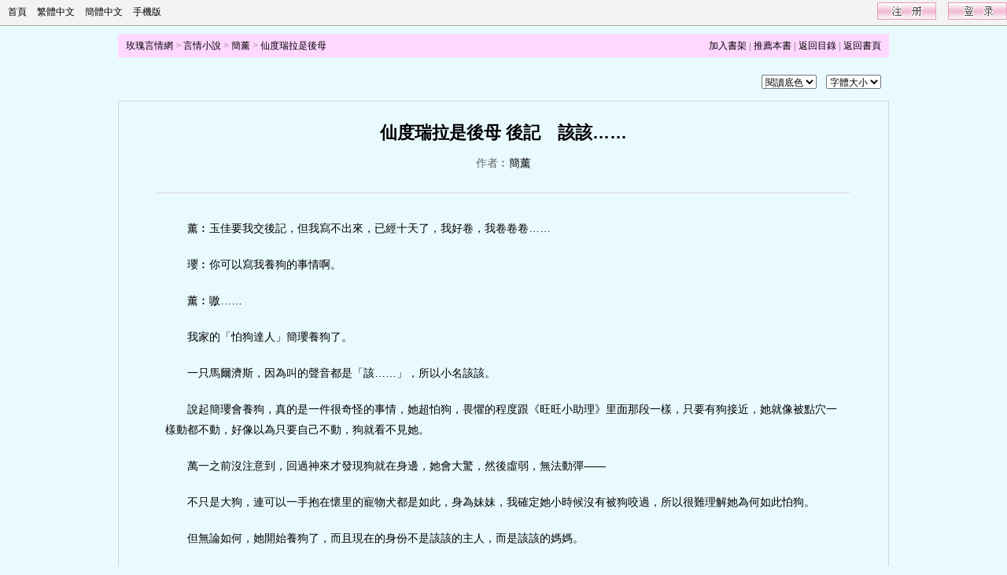

--- FILE ---
content_type: text/html
request_url: https://www.mgyqw.com/mgyqw/11339/294490.html
body_size: 3809
content:
<!DOCTYPE html PUBLIC "-//W3C//DTD XHTML 1.0 Transitional//EN" "http://www.w3.org/TR/xhtml1/DTD/xhtml1-transitional.dtd">
<html xmlns="http://www.w3.org/1999/xhtml">
<head>
<title>仙度瑞拉是後母 / 後記　該該…… - 玫瑰言情網</title>
<meta name=viewport content="width=device-width, initial-scale=1">
<meta http-equiv="content-language" content="zh-Hant">
<meta http-equiv="Content-Type" content="text/html; charset=big5" />
<meta name="keywords" content="仙度瑞拉是後母,仙度瑞拉是後母最新章節,仙度瑞拉是後母全文閱讀,仙度瑞拉是後母免費閱讀" />
<meta name="description" content="玫瑰言情網提供《仙度瑞拉是後母》後記　該該……和全文免費閱讀，我們做最專業的女性言情小說閱讀平台。" />
<link rel="alternate" hreflang="zh-Hant" href="/mgyqw/11339/294490.html" />
<link rel="alternate" hreflang="zh-Hans" href="/gbk/mgyqw/11339/294490.html" />
<link rel="alternate" media="only screen and (max-width: 640px)" href="//m.mgyqw.com/mgyqw/11339/294490.html" >
<meta name="mobile-agent" content="format=html5;url=//m.mgyqw.com/mgyqw/11339/294490.html">
<link href="/style/default.css" rel="stylesheet" type="text/css" />
<link href="/style/read.css" rel="stylesheet" type="text/css" />
<script src="/style/common.js" type="text/javascript" charset="utf-8"></script>
<script type="text/javascript">
<!--
var preview_page = "294489.html";
var next_page = "index.html";
var index_page = "index.html";
var article_id = "11339";
var chapter_id = "294490";
var bgColor = getCookie1("iwmsContBg");
var bgid = getCookie1("bgid");
var bgidl = getCookie1("bgidl");
var fontSize = getCookie1("iwmsFontSize");

function jumpPage(){
  if (event.keyCode==37) location=preview_page;
  if (event.keyCode==39) location=next_page;
  if (event.keyCode==13) location=index_page;
}
document.onkeydown=jumpPage;
-->
</script>
	
</head>
<body id="rdbody">
    <script type="text/javascript">
		var obj=document.getElementById("rdbody");
	    obj.style.backgroundColor=bgColor?bgColor:"#E9FAFF";
    </script>
<div class="dirtop">
	<div class="dirtopCon">
		<div class="dirtopL">
			<a href="/">首頁</a>
			<a href="/mgyqw/11339/294490.html">繁體中文</a>
			<a href="/gbk/mgyqw/11339/294490.html">簡體中文</a>
			<a href="javascript:;" onclick="gotomoburl()">手機版</a>
		</div>
		<!--登錄部分-->
		<div class="dirtopR" id="div_NotLogin">
			
            <ul>
				<li><a rel="nofollow" href="javascript:;" onclick="openDialog('/register.php?ajax_gets=jieqi_contents', false);">
					<img src="/style/images/zc.png" alt="注冊" /></a></li>
                <li><a rel="nofollow" href="javascript:;" onclick="openDialog('/login.php?jumpurl=%2Fmodules%2Farticle%2Freader.php%3Faid%3D11339%26cid%3D294490%26charset%3Dbig5&ajax_gets=jieqi_contents', false);">
					<img src="/style/images/dl.png" alt="登錄" /></a></li>
			</ul>
            
		</div>
		<!--登錄部分結束-->
	</div>
</div>
<div class="cl">
</div>
	<!--正文部份-->
	<div class="readcon01" onclick="TopReadHideDiv('menu_box'); TopReadHideDiv('s_box')">
		<div class="readtop_nav">
			<div class="fl">
				<a href="/">玫瑰言情網</a> &gt; <a href="/sort/1/1.html" target="_blank">言情小說</a> &gt; <a href="/writer/764.html" target="_blank">簡薰</a> &gt; <a href="/mgyqw/11339.html">仙度瑞拉是後母</a>
			</div>
			<div class="fr">
				<a rel="nofollow" href="/modules/article/addbookcase.php?bid=11339" target="_blank">加入書架</a> | <a rel="nofollow" href="/modules/article/uservote.php?id=11339" target="_blank">推薦本書</a> | <a href="index.html">返回目錄</a> | <a href="/mgyqw/11339.html">返回書頁</a>
			</div>
			<div class="cl"></div>
		</div>
		<div class="readtop01 tr">
		    <select size="1" id="div_color_sel" name="" onchange="ContentBg(this.value,bgid,bgidl)">
				<option style="background-color:#E9FAFF;" value="#E9FAFF">閱讀底色 </option>
				<option style="background-color:#E9FAFF;" value="#E9FAFF">淡藍海洋 </option>
				<option style="background-color:#EFEFEF;" value="#EFEFEF">灰色世界 </option>
				<option style="background-color:#FFFFED;" value="#FFFFED">明黃清俊 </option>
				<option style="background-color:#EEFAEE;" value="#EEFAEE">綠意淡雅 </option>
				<option style="background-color:#FCEFFF;" value="#FCEFFF">紅粉世家 </option>
			</select>
			&nbsp;&nbsp;&nbsp;<select size="1" id="div_fontSize_sel" name="" onchange="ContentSize(this.value)">
				<option value="14">字體大小</option>
				<option value="12.1">小 </option>
				<option value="14.1">中 </option>
				<option value="16">中大 </option>
				<option value="18">大 </option>
				<option value="20">很大 </option>
				<option value="22">更大 </option> 
			</select>
			
		</div>	
	</div>
	<!--正文start-->
	<div id="Getcontent" class="zjMain ">
	    <!--左側章節start-->
	    <div class="readtitp">
	        <div class="dirbt">
			    仙度瑞拉是後母&nbsp;後記　該該……
		    </div>
		    <div class="readbtsmall borbutton" style="color: #666666;">
			作者︰<a href="/writer/764.html" target="_blank" class="fontsize14">簡薰</a>
		</div>
		    <div id="div_readContent" class="zjContent">
		        <p>薰︰玉佳要我交後記，但我寫不出來，已經十天了，我好卷，我卷卷卷……</p>
<p>瓔︰你可以寫我養狗的事情啊。</p>
<p>薰︰嗷……</p>
<p>我家的「怕狗達人」簡瓔養狗了。</p>
<p>一只馬爾濟斯，因為叫的聲音都是「該……」，所以小名該該。</p>
<p>說起簡瓔會養狗，真的是一件很奇怪的事情，她超怕狗，畏懼的程度跟《旺旺小助理》里面那段一樣，只要有狗接近，她就像被點穴一樣動都不動，好像以為只要自己不動，狗就看不見她。</p>
<p>萬一之前沒注意到，回過神來才發現狗就在身邊，她會大驚，然後虛弱，無法動彈——</p>
<p>不只是大狗，連可以一手抱在懷里的寵物犬都是如此，身為妹妹，我確定她小時候沒有被狗咬過，所以很難理解她為何如此怕狗。</p>
<p>但無論如何，她開始養狗了，而且現在的身份不是該該的主人，而是該該的媽媽。</p>
<div class="readadbottom1"><script type="text/javascript" src="/js/readadbottom1.js" charset="utf-8"></script></div><p>懊該在她腳邊轉來轉去，在她身上跳來跳去，她每天都拍照片大贊該該多活潑，多可愛，好像她一直以來都這樣愛著小狽一樣。</p>
<p>謗據我跟大姐慎重的討論過後，該該登上了「簡瓔的不可能排行榜」冠軍。</p>
<p>世紀怕狗人轉眼成了世紀愛狗人，杰克，這真的太神奇了。</p><p>同系列小說閱讀︰</p>
<p>愛的童話進階版︰<a href="/mgyqw/11338.html" target="_blank"><b>白雪公主啃吐司</b></a></p>

<p>愛的童話進階版︰<a href="/mgyqw/11339.html" target="_blank"><b>仙度瑞拉是後母</b></a></p>

<p>愛的童話進階版 1︰<a href="/mgyqw/11340.html" target="_blank"><b>白馬王子變青蛙</b></a></p>
<br /><br />&nbsp;&nbsp;&nbsp;&nbsp;手機用戶請閱讀︰<b>玫瑰言情網手機版︰</b>https://m.mgyqw.com/<br />
	        </div>
			<script type="text/javascript">
		        var obj=document.getElementById("div_readContent");
	            obj.style.fontSize=fontSize>0 ? fontSize+"px" : "";
				let elements_content_p = obj.getElementsByTagName("p");
	            set_elements_fontsize(elements_content_p, fontSize>0 ? fontSize : "");
            </script>
			<div id="div_readContent2">
				<div id="div_tonglei"></div>
				<!--章節內容底部start-->
				<div class="chapterEnd">
					<!--章節區s-->
					<div class="readdown1">
						<font style="font-size: 12px" color=#8a8a8a>[快捷鍵︰←]</font><a href="294489.html">上一章</a>&nbsp;&nbsp;<a href="index.html">本書目錄</a>&nbsp;&nbsp;<a href="index.html">下一章</a><font style="font-size: 12px"  color=#8a8a8a>[快捷鍵︰→]</font>
					</div>
					
					<div class="rbbtn">
							<a class="readsjbut" rel="nofollow" href="/modules/article/addbookcase.php?bid=11339" target="_blank">
									<img src="/style/images/but_jia.png" />
									<span style="cursor: pointer;">加入書簽</span></a>
							<a class="readsjbut" rel="nofollow" href="/modules/article/uservote.php?id=11339" target="_blank">
								<img src="/style/images/ttjp.png" style="margin: 3px 10px auto 5px;" /><span style="
									cursor: pointer;">推薦本書</span></a>		
					</div>
					<!--按鈕區e-->

				</div>
				<!--章節內容底部end-->
			</div>
			
	    </div>
	    <!--左側章節end-->
	    <div class="cl"></div>
	</div>
	<!--正文end-->
	
    <div class="readcon01" style="padding-top: 0;">
		<div class="cl">
		</div>
		<div class="dirbq" style="border-top: 1px solid #ccc; padding-top: 10px;">
			<p style="padding: auto 70px;">
				<span style="color: #3333CC;">玫瑰言情網拒絕任何涉及政治、黃色、破壞和諧社會的內容。書友如發現相關內容，歡迎舉報，我們將嚴肅處理。</span>
			</p>
			<p style="line-height: 18px;">
				作品<b>《<a href="/mgyqw/11339.html">仙度瑞拉是後母</a>》</b>內容本身僅代表作者<a href="/writer/764.html" target="_blank">簡薰</a>本人的觀點，與玫瑰言情網立場無關。<br />閱讀者如發現作品內容確有與法律抵觸之處，可向玫瑰言情網舉報。 如因而由此導致任何法律問題或後果，玫瑰言情網均不負任何責任。</p>
			<p>
				玫瑰言情網做最專業的<a href="//www.mgyqw.com"><b>言情小說網</b></a>，喜歡看言情小說的你，請記住我們的網址www.mgyqw.com
			</p>
		</div>
	</div>
<script language="javascript" src="/style/global.js" charset="utf-8"></script>
</body>
</html>

--- FILE ---
content_type: text/html; charset=utf-8
request_url: https://www.google.com/recaptcha/api2/aframe
body_size: 267
content:
<!DOCTYPE HTML><html><head><meta http-equiv="content-type" content="text/html; charset=UTF-8"></head><body><script nonce="UkOHffHBvXic0p9zaogfnQ">/** Anti-fraud and anti-abuse applications only. See google.com/recaptcha */ try{var clients={'sodar':'https://pagead2.googlesyndication.com/pagead/sodar?'};window.addEventListener("message",function(a){try{if(a.source===window.parent){var b=JSON.parse(a.data);var c=clients[b['id']];if(c){var d=document.createElement('img');d.src=c+b['params']+'&rc='+(localStorage.getItem("rc::a")?sessionStorage.getItem("rc::b"):"");window.document.body.appendChild(d);sessionStorage.setItem("rc::e",parseInt(sessionStorage.getItem("rc::e")||0)+1);localStorage.setItem("rc::h",'1768797856907');}}}catch(b){}});window.parent.postMessage("_grecaptcha_ready", "*");}catch(b){}</script></body></html>

--- FILE ---
content_type: text/css
request_url: https://www.mgyqw.com/style/default.css
body_size: 6039
content:
@charset "utf-8";
/* CSS Document */

/*全局*/
html { background-image:none}
body, form, ul, li, ol, dl, dd, dt, h, td, th, h3, h2, h3, h4, h5, h6, pre, fieldset, input, p, blockquote { font-size:12px; margin:0; padding:0; }
li { line-height:22px; }
h1 { font-size:16px; margin:0; padding:0; }
h2 { font-size:15px; margin:0; padding:0; }
body { font:12px "宋体", Arial, "黑体"; color:#000; }
img { border:0; -ms-interpolation-mode:bicubic; }
ul, li { list-style:none; }
ul, ol { list-style:none outside none; }
.cl { clear:both; }
.display_off { display:none; }
.display_on { display:block; }
/*link*/
a:link, a:visited, a:active { text-decoration:none; color:#000; }
a:hover { text-decoration:none; color:#000; position:relative; top:1px; left:1px; }
/*wid*/
a.wid:link, a.wid:visited, a.wid:active { color:#fff; font-size:14px; }
a.wid:hover { color:#fff; }
/*bule*/
a.bule:link, a.bule:visited, a.bule:active { color:#0B3B8C; font-size:14px; }
a.bule:hover { color:#0B3B8C; font-size:14px; }
/*red1*/
a.red1:link, a.red1:visited, a.red1:active { color:#E86986; }
a.red1:hover { color:#E86986; }
/*red2*/
a.red2:link, a.red2:visited, a.red2:active { color:#E03665; }
a.red2:hover { color:#E03665; }
/*red14*/
a.red14:link, a.red14:visited, a.red14:active { color:#E03665; font-size:14px; }
a.red14:hover { color:#E03665; font-size:14px; }
/*grey*/
a.grey:link, a.grey:visited, a.grey:active { color:#666; }
a.grey:hover { color:#666; }
/*ore*/
a.ore:link, a.ore:visited, a.ore:active { color:#EC8700; }
a.ore:hover { color:#EC8700; }
/*green*/
a.green:link, a.green:visited, a.green:active { color:#004E00; text-decoration:underline; }
a.green:hover { color:#FF0000; text-decoration:underline; }
/*green1*/
a.green1:link, a.green1:visited, a.green1:active { color:#004E00; font-size:14px; }
a.green1:hover { color:#FF0000; font-size:14px; }
/*blue*/
a.blue:link, a.blue:visited, a.blue:active, a.blue:hover { color:blue; }
a.blue2:link, a.blue2:visited, a.blue2:active, a.blue2:hover, .blue2 { color:#39f; }
/*size14*/
a.size14:link, a.size14:visited, a.size14:active { font-size:14px; }
a.size14:hover { font-size:14px; }
.borgrey { border:1px solid #A6A6A6; }
.borccc { border:1px solid #ccc; }
.colorred { color:#E03665; }
.black { color:#000!important; }
/*正文部份*/
.con { width:95%;max-width:980px; margin-left:auto; margin-right:auto; margin-top:5px; }
/*强力推荐  大封面 */
.df .qt{width:20%;float:left;}
.qt,.xyxz,.zxjz{height:390px;position:relative}
.ydb{height:328px}
.dfm { float:right; width:79%; height:390px; }
.bddh {height:30px;background:url(/style/images/greydh.gif) repeat-x}
.bddh_tit { width:60px; height:30px; line-height:30px; margin-left:20px; color:#E03665; font-size:14px; }
.bdtit{overflow:hidden }
.bdtit ul li {line-height:22px;margin-left:8px;overflow:hidden;position:relative}
.more{width:50px;float:right; margin-right:10px;height:25px;line-height:25px; display:inline}
.dfmdh {height:30px; line-height:30px; background:url(/style/images/greydh.gif) repeat-x; }
.dfmdhtit { width:115px; background-color:#F9849F; text-align:center; font-size:14px; color:#fff; }
.dfmcon {margin:0 auto; }
.dfm_T { margin-top:10px; height:200px; }
.fl { float:left; }
.df1, .df2 {width:50%}
.fr { float:right; }
.floatL { float:right!important; }
.floatR { float:right!important; }
.dfpic { float:left; width:134px; height:192px; border:1px solid #FE9BB6; overflow:hidden; padding:1px;margin:0 6px}
.dfpic a:hover { position:static; }
.dfbt { line-height:28px; font-size:14px; color:#E03665}
.ydpl { width:200px; text-align:right; margin-top:15px; }
.xx1, .xx1_h { height:5px; line-height:5px; margin-top:20px; border-bottom:1px dashed #F9849F; }
.xx1_h { margin-top:12px; }
.dfm_D { margin-top:10px; }
.dfm_D01 { margin-top:5px; }
.dfm_DL { width:50%}
.dfm_DR { width:364px; margin-top:20px; }
.dz { height:21px; }
.dzL { width:71px; float:left; height:21px; background:url(/style/images/bg1.png) scroll -280px -30px no-repeat; }
.zzL { width:71px; float:left; height:21px; background:url(/style/images/bg1.png) scroll -280px -52px no-repeat; }
.dzR { width:280px; float:left; margin-left:10px; line-height:21px; }
.mt5 { margin-top:5px; }
.mt10 { margin-top:10px; }
.mb10 { margin-bottom:10px; }
.ml10 { margin-left:10px; }
.ml15 { margin-left:15px; }
.ml20 { margin-left:20px; }
.mr10 { margin-right:10px; }
.mr15 { margin-right:15px; }
.mr20 { margin-right:20px; }
/*分类推荐*/
.fltj { width:980px; margin-top:10px; }
.fl1 { width:234px; float:left; height:290px; overflow:hidden; }
.fl2_4 { width:234px; float:left; margin-left:12px; display:inline; height:290px; overflow:hidden; }
.fldh { width:234px; height:30px; line-height:30px; background:url(/style/images/bg1.png) scroll 0 -84px no-repeat; }
.fldh_tit { margin-left:20px; color:#E03665; font-size:14px; }
.flcon { width:224px; margin-left:auto; margin-right:auto; margin-top:10px; overflow:hidden; }
.flconT { height:122px; overflow:hidden; }
.flconpic { width:83px; height:118px; float:left; border:1px solid #ccc; padding:1px; overflow:hidden;margin:0 6px }
.flconpic a:hover { position:static; }
.flconpic img { width:83px; height:118px; }
.flcontit { overflow:hidden}
.flbt { height:24px; line-height:24px; color:#E03665; position:relative; overflow:hidden; }
.flzw { height:19px; line-height:19px; }
.flconD { width:224px; margin-top:12px; }
.flconD ul li { width:214px; overflow:hidden; height:22px; }
/*bd_zj版单章节*/
.bd_zj { margin-top:10px; }
.bdzL { width:20%; float:left; }
.bdzM { width:58%; float:left; margin-left:1%; display:inline; }
.bdzR { width:20%; float:right; }
.bdzMdh {background:url(/style/images/greydh.gif) repeat-x; height:30px; }
.fmtj{height:328px}
/*章节菜单*/
.bdzMdh ul li{float:left;padding:0 10px;height:30px}
.bdzMdh2 ul li{ width:170px; }
.nav_on2, .nav_on5, .nav_on9 { background-color:#fff; border-right:1px solid #A6A6A6; text-align:center; font-size:14px; font-weight:bold; line-height:30px; }
.nav_off2, .nav_off5, .nav_off9 { background-color:#F5859E; text-align:center; font-size:14px; font-weight:bold; line-height:30px; color:#fff; }
.nav_off5 { border-right:1px solid #FFF; }
.zjgxcom {margin:0 10px; }
.zjtable { }
.tbh1 td { height:35px; height:36px\9; line-height:34px; text-align:left; font-size:13px; font-weight:bold; }
.lbwid { width:100px; }
.zuoz { width:85px; }
.zuozSy { width:100px; }
.tbh2 td { height:22px; line-height:22px; text-align:left; }
.colorgrey { color:#666; }
.colorgrey4 { color:#444; }
.colred { color:#F00; }
.bdrsy { height:390px; position:relative; }
.bdrsydh {height:30px; background:url(/style/images/greydh.gif) repeat-x; line-height:30px; }
.rsypic, .zpLdhpic, .redbox { width:10px; height:15px; float:left; margin:8px auto auto 5px; background:url(/style/images/bg1.png) scroll -1185px 0px; display:inline; }
.rsytit { width:50px; float:left; margin-left:8px; display:inline; color:#E03665; font-size:14px; }
.rzy { width:110px; float:right; height:30px; }
.rsytit2, .rzy75 { width:75px; }
.rzy ul li { float:left; text-align:center; line-height:25px; height:25px; font-size:14px; font-weight:bold; margin-top:4px; margin-left:5px; cursor:pointer; }
.nav_on3, .nav_on4, .nav_on { background-color:#fff; border-left:1px solid #999; border-right:1px solid #999; border-top:1px solid #999; width:28px; }
.nav_off3, .nav_off4, .nav_off { width:30px; background-color:#f5a7b9; color:#fff; }
#showDiv3_1,#showDiv4_1{overflow:hidden}
#showDiv3_0 ul li, #showDiv3_1 ul li, #showDiv3_2 ul li, #showDiv4_0 ul li, #showDiv4_1 ul li, #showDiv4_2 ul li { line-height:22px;margin-left:8px; }

.zjgxcom ul{overflow:hidden}
.zjgxcom ul.btl{height:35px;line-height:34px;text-align:left;font-size:13px;font-weight:bold;}
.zjgxcom ul li{display:inline;overflow:hidden}
.zjgxcom ul li.grey,.zjgxcom ul li.grey a{color:#666}
.bn{float:left; width:40%; clear:both}
.lc{float:left; width:20%}
.bw{float:left; width:20%}
.lu{float:right; width:20%}
.bm{text-align: right; line-height: 22px;}

/*link*/
.linka { width:95%;max-width:978px; margin-left:auto; margin-right:auto; margin-top:10px; }
.linkdh, .pinlundh, .zptj8dh { height:30px;background:url(/style/images/greydh.gif) repeat-x; }
.linkdhtit, .pinlundhtit { margin-left:15px; font-size:14px; color:#E03665; line-height:30px; }
.zptj8dhtit { font-size:14px; color:#E03665; line-height:30px; background:url(/style/images/bg1.png) scroll 0 -84px no-repeat; width:198px; height:30px; padding-left:20px; }
.linknrtit {margin:0 auto; line-height:26px; }
.linknrtit a { margin-left:10px; }
.rzycon { margin:0; }
.greycolor { color:#666; }
/*bule12*/
a.bule12:link, a.bule12:visited, a.bule12:active { color:#0B3B8C; }
a.bule12:hover { color:#0B3B8C; }
/*red3*/
a.red3:link, a.red3:visited, a.red3:active { color:#FF0000; }
a.red3:hover { color:#FF0000; }
/*green2*/
a.green2:link, a.green2:visited, a.green2:active { color:#004E00; }
a.green2:hover { color:#FF0000; }
.ovhidding { width:290px; height:22px; overflow:hidden; }
/*修改部分*/
.dfpictit{height:196px;overflow:hidden;padding-right:10px}
.dftit {text-indent:2em; line-height:23px; height:160px; overflow:hidden; margin-top:3px; }
.bookname { width:290px; height:22px; overflow:hidden; }
.bggreycolor { background-color:#EFEFEF; }
/*评论区*/
.pinlun { width:978px; }
.plqcon { padding:10px; }
.plqcon td { height:30px; line-height:30px; }
.plztWid { width:199px; border-bottom:1px dashed #ccc; }
.plzpWid { width:120px; border-bottom:1px dashed #ccc; }
.plzpWid a { width:120px; display:block; overflow:hidden; height:30px; }
.plztWid a { width:199px; overflow:hidden; height:30px; display:block; }
/*评论区2*/
.plztWid2 { width:249px; border-bottom:1px dashed #ccc; }
.plzpWid2 { width:120px; border-bottom:1px dashed #ccc; text-align:center; }
.plzpWid2 a { width:120px; display:block; overflow:hidden; height:30px; }
.plztWid2 a { width:240px; overflow:hidden; height:30px; display:block; padding-left:8px; }
.borrig { border-right:1px solid #ccc; }
.fbrWid2 { width:80px; text-align:center; border-bottom:1px dashed #ccc; color:#045F62; }
/*评论区3*/
/*.pinlun { width:978px; }
.plqcon { padding:10px; }
.plqcon td { height:30px; line-height:30px; }*/
.plztWid3 { width:386px; border-bottom:1px dashed #ccc; }
.plzpWid3 { width:85px; border-bottom:1px dashed #ccc; text-align:right; color:#666666; }
.plhydiv { width:75px; display:block; overflow:hidden; height:30px; padding-right:15px; }
.plztW3hi { width:386px; overflow:hidden; height:30px; display:block; text-align:left; position:relative; }
.plztW3hi img { vertical-align:middle; }
.plpic { width:15px; text-align:right; border-bottom:1px dashed #ccc; }
/*作品推荐*/
.zptj8 {}
.zptj8con { background-color:#FFF; padding:10px; }
.zptj8con2 { background-color:#FFF; padding:10px; }
.zptj8con ul li { width:239px; float:left; overflow:hidden; }
.zptj8_1left { width:50px; background:FFF8FA; border-right:1px solid #FFADD1; line-height:28px; }
.zptj8_1left p { text-align:center; color:#E03665; font-size:14px; }
.borred { border:1px solid #FFADD1; }
.zptj8_1right { width:926px; background:url(/style/images/zptjbg.gif) repeat-x; }
.zptj8_1right ul li { float:left; width:230px; overflow:hidden; line-height:28px; }
.borriggrey { border-right:1px dashed #FFADD1; }
.zptjxfper { width:180px; float:left; padding:7px; }
.zptj8con2 ul ol { text-align:center; }
.zptj8con2 ul ol img { border:1px solid #FE9BB6; padding:5px; }
.tecen { text-align:center; }
.borri_de { border-right:1px dashed #ccc; }
/*new*/
.zptjxfper3 { width:20%; float:left; height:260px; background:url(/style/images/bggrey1.gif) repeat-x; position:relative;overflow:hidden }
.zptjxfperdown { width:20%; float:left; height:260px; background:url(/style/images/bggrey2.gif) repeat-x; position:relative; overflow:hidden}
.ml1px { margin-left:1px; }
.zptjxperimg{overflow:hidden}
.zptjxbg {width:108px;height:151px;background:url(/style/images/border1.gif) no-repeat;margin:0 auto}
.zptjxbg a:hover { position:static; }
.zptjxperimg img { margin:2px auto auto 6px; }
.zptjxtit {line-height:22px;padding:2px 10px}
#bgpos1{ background:url(/style/images/bggrey2.gif) repeat-x}
.teind{text-indent:24px;height:70px;overflow:hidden}
.bgcolorw { background-color:#fff; }
.borred1 { border:1px solid #E699B7; }
.posi_re { position:relative !important; }
.posi_ab { position:absolute !important; }
.posi_st { position:static !important; }
.noborder { border:none !important; }
.nobold { font-weight:normal !important; }
.tc { text-align:center !important; }
.tr { text-align:right !important; }
.tl { text-align:left !important; }
.padding10 { padding:10px; }
.none { display:none; }
.dfm_DR01 { width:50%}
.dz_topul { overflow:hidden; padding:0 10px; }
.dz_topul li { height:22px; line-height:22px; padding-right:5px; overflow:hidden; position:relative; }
.ggTag li a { margin-right:11px; }
.xztj { width:978px; background:url(/style/images/bggrey1.gif) repeat-x 0 -40px; }
.xztj_box { width:326px; padding:13px 0; overflow:hidden; float:left; }
.xztj_pic { padding:0 10px; }
.xztj_pic img { width:90px; padding:2px; border:1px solid #ccc; float:left; background-color:#fff; }
.xztj_txt { width:200px; padding-right:10px; line-height:180%; float:right; }
.xztj_txt h3 { height:30px; line-height:30px; overflow:hidden; padding-left:12px; margin-bottom:6px; }
.ti2em { text-indent:2em; }
.xztj_b { padding-bottom:15px; }
.xztj_list li { width:175px; padding:0 10px; height:26px; line-height:26px; float:left; overflow:hidden; position:relative; }
/*Title bg start*/
.headBox { height:30px; background:url(/style/images/greydh.gif) repeat-x; overflow:hidden; }
.redDot { width:20px; height:30px; float:left; background:url(/style/images/bg1.png) 0 -740px no-repeat; }
.redDot01 { width:30px; height:30px; float:left; background:url(/style/images/bg1.png) 9px -740px no-repeat; }
.redFont{line-height:30px;color:#E03665;font-size:14px}
.redFont span{ color:#111}
.redFd { width:42px; height:30px; float:left; background:url(/style/images/bg1.png) -70px -52px no-repeat; }
/*Title bg end*/
.btn01 { background-color:#48555B; border-color:#B7B8BC #B7B8BC #1E2B31 #1E2B31; border-style:solid; border-width:1px; color:#fff; cursor:pointer; line-height:23px; padding:0 4px; }
.btn01:hover { background:#656879; }
.input_default { border:1px solid #BABABA; height:22px; line-height:22px; padding:0 3px; }
.lh30 { height:30px; line-height:30px; overflow:hidden; }
.dis_inline { display:inline; }
.overhide { overflow:hidden; }
.td26hide {height:26px;overflow:hidden;position:relative;padding-left:10px}
.td26hide a, td.bookname .ovhidding a { font-size:13px; }
.td26hide .room_pl, td.bookname .ovhidding .grey { font-size:12px; }
.zjtableSy .lbwid, .zjtableSy .zuozSy { width:70px; }
.zjtableSy .bookname, .zjtableSy .ovhidding { width:350px; }
.lh24re, .hwTitle { height:24px; line-height:24px; overflow:hidden; position:relative; }
.hwTitle{text-align:center}
/*名家新作*/
.mjszCon { padding:0; }
.mjszCon .flconT { width:50%; margin:13px 0; float:left; display:inline; height:124px; overflow:hidden; }
.mjszCon .flcontit{overflow:hidden;padding-right:10px}
.SlideUl li{float:left;height:30px;padding:0 10px}
.lh19px { line-height:19px; }
.pr5 { padding-right:5px; }
.pl5 { padding-left:5px; }
/*广播会员链接颜色*/
.plhydiv .meUserName, .zpdfmR1 .meUserName, .div_ReadCommend .meUserName, .kcper .meUserName, .readplL .meUserName { color:#666; }
.dsname .meUserName { color:#39f; }
.xlbUName .meUserName { color:#f00; }
/*导航栏wap*/
.top1 { position:relative; }
.topTel, .topTel_on { padding:0 0 0 21px; background:url(/style/images/bg1.png) no-repeat -671px -85px; }
.topTel_on { background-color:#fff; border:1px solid #a6a6a6; border-bottom:none; z-index:999; }
.topTel a { padding-right:10px; }
.navFline { width:81px; background:#fff; z-index:9999; height:1px; line-height:1px; font-size:1px; overflow:hidden; position:absolute; left:181px; top:30px; }
.navWapBar { width:118px; border:1px solid #a6a6a6; padding:6px 9px; background:#fff url(/style/images/bg1.png) no-repeat -656px -113px; position:absolute; left:180px; top:30px; }
.navWapCon a { width:88px; padding:0 0 0 30px; color:#333; display:block; height:35px; line-height:35px; _position:static; }
.navWapCon .nav_3g { border-top:1px solid #e5e5e5; border-bottom:1px solid #e5e5e5; }

#dialog{position:absolute;top:0px;left:0px;border: 5px solid #8bcee4;background: #FCF1F6;font-size: 12px;line-height:120%;padding: 20px 10px 10px 10px;visibility: hidden;}
#tongji{display:none}


/* basic */
div{
	text-align: left;
}


/* table */


table.fix{
	table-layout: fixed;
}

table.fix td{
	white-space:nowrap;
	overflow: hidden;
	text-overflow:ellipsis;
	-o-text-overflow:ellipsis;
}

table.grid{
	border-collapse: collapse;
	border: 1px solid #a3bee8;
	padding: 3px;
	margin: auto;
}

table.grid caption, .gridtop{
	border: 1px solid #a3bee8;
	background: #e9f1f8;
	vertical-align: middle; 
	text-align: center;
	padding: 5px;
	color:#054e86;
	font-weight: bold;
	font-size: 16px;
	margin: auto;
}

table.grid th, .head{
	border: 1px solid #a3bee8;
	background: #f0f7ff;
	color:#054e86;
	text-align: center;
	font-weight: bold;
	font-size: 12px;
	padding: 3px;
}
table.grid tr{line-height:30px}
table.grid td{
	border: 1px solid #a3bee8;
	padding: 3px;
	background-color: #ffffff !important; 
}

table.hide, table.hide th, table.hide td{
	border: 0;
}

/* table add-ons */

.title{
	background: #e9f1f8;
	text-align: center;
	padding: 3px;
	color:#054e86;
	font-weight: bold;
	font-size: 14px;
}

.even{
	background: #ffffff; 
	padding: 3px;
}

.odd{
	background: #ffffff; 
	padding: 3px;
}

.foot{
	background: #f0f7ff; 
	padding: 3px; 
	text-align: center;
}

.bottom{
	height: 9px;
	background: #b7b785; 
}

/* structure */

#wrapper{}

#left{
	float: left;
	width: 20%;
	margin-right:1%;
}

#right{
	float: right;
	width: 185px;
}

#centers{
	float: left;
	width: 578px;
}

#centerm{
	float: left;
	width: 79%;
}

#centerl{}

#cleft{
	float: left;
	width: 475px;
}

#cright{
	float: right;
	width: 475px;
}

#content{overflow:hidden

}

.main{width:95%;max-width:980px;clear:both;text-align:center;margin:0 auto;overflow:hidden}

.m_top{
	background: #f6f6f6;
	border-top: 3px solid #a9c9e2;
	border-bottom: 1px solid #e4e4e4;
	padding: 5px 0px;
	margin-bottom: 3px;
	height: 15px;
}

.m_head{
	height: 60px;
	margin-bottom: 3px;
}

.h_logo{
	float:left;
	width:180px;
}

.h_banner{
	float:left;
}

.h_link{
	float:right;
	width:90px;
	padding-top:6px;
}

.m_menu{
	background:#55a0ff;
	height:22px;
	border-top:1px solid #e4e4e4;
	border-bottom:1px solid #e4e4e4;
	padding-top:3px;
	margin-bottom:3px;
}

.m_foot{
	background:#f6f6f6;
	border:1px solid #e4e4e4;
	text-align:center;
	padding: 5px 0px;
	margin-top:3px;
	margin-bottom:10px;
}

.block{
	border: 1px solid #a3bee8;
	margin-bottom: 5px;
}

.blocktitle{
	border-top: 1px solid #ffffff;
	border-left: 1px solid #ffffff;
	border-bottom: 1px solid #a3bee8;
	font-weight: bold;
	font-size: 14px;
	background: #e9f1f8;
	color: #054e86; 
	height: 26px; 
	line-height: 26px; 
	padding-left: 10px;
}

.blockcontent{
	padding: 3px;overflow:hidden
}

.blocknote{
	border-top: 1px solid #a3bee8;
	padding: 3px;
	text-align: center;
	background: #f0f7ff;
	line-height: 150%;
}

.blocktitle span{
	position: relative;
	bottom: -5px;
	border-top: 1px solid #a3bee8;
	border-left: 1px solid #a3bee8;
	border-right: 1px solid #a3bee8;
	background: #ffffff;
	padding: 3px 6px 3px 6px;
	color: #c42205;
	height: 22px;
	line-height: 22px; 
}

#left .block{
	background: #e9f1f8;
	padding: 2px;
}

#left .blocktitle{
	border: 0px;
	padding: 0px;
	line-height: 24px; 
	text-align: center;
}

#left .blockcontent{
	border: 1px solid #d8e4ef;
	background: #ffffff;
}
@media screen and (max-width: 640px) {
.main,.con,.qt,.dfm,.bdzL,.bdzM,.bdzR,.linka,.df .qt,.df1,.df2,.dfm_DL,.dfm_DR01,.zptjxfper3,.zptjxfperdown,.mjszCon .flconT,#left,#centerm{width:100%}
.dfm,.dfm_T,.fmtj,.ydb,.bdrsy{height:auto}
.bdzM{margin:0}
.borgrey{border:none}
.qt, .xyxz, .zxjz{height:auto}
.bdtit ul li,#showDiv3_1 ul li,#showDiv4_1 ul li,.zjgxcom ul li{line-height:30px}
.bdtit ul li a,#showDiv3_1 ul li a,#showDiv4_1 ul li a,.zjgxcom ul li a{font-size:14px}
.bddh,.headBox,.bdtit,.bdrsydh,.rzycon{padding:0 10px}
.dz_topul li{height:30px;line-height:30px}
.zptjxbg{float:left;margin:0 10px}
.zptjxperimg{float:left}
.zptjxfper3,.zptjxfperdown{height:auto;padding:10px 0}
#dialog{width:100%;padding: 20px 0 10px 0;border:none}
}

--- FILE ---
content_type: text/css
request_url: https://www.mgyqw.com/style/read.css
body_size: 6163
content:
@charset "utf-8";
/* CSS Document */
select, input { font-size:12px; vertical-align:middle; }
.nomargin { margin:0 !important; }
.fontsize13 { font-size:13px; }
.fontsize14 { font-size:14px; }
.fontsize16 { font-size:16px; }
/*dlkall登录框*/
.dlkall { width:310px; height:200px; border:1px solid #ccc; }
.dlk_L { width:310px; height:29px; background:url(/style/images/greydh.gif) repeat-x; border-top:2px solid #F0517C; border-bottom:1px solid #ccc; }
.dlkL1 { float:left; width:130px; padding-left:10px; line-height:29px; color:#333; }
.dlkl2 { width:25px; float:right; margin-right:10px; margin-bottom:10px; height:19px; background:url(/style/images/xxtut.png) scroll 0 0 no-repeat; cursor:pointer; }
.dlk_D { margin-top:15px; }
.dlk_D td { line-height:29px; }
.dlkinput { border:1px solid #BABABA; margin-right:10px; overflow:hidden; padding:2px 0 2px 20px; width:160px; background:url(/style/images/dlpicbg.gif) scroll 0 0 no-repeat; }
.dlkinputdown { border:1px solid #BABABA; margin-right:10px; overflow:hidden; padding:2px 0 2px 20px; width:160px; background:url(/style/images/dlpicbg.gif) scroll 0 -27px no-repeat; }
.dlkinput2 { border:1px solid #BABABA; margin-right:10px; overflow:hidden; padding:2px 0 2px 20px; }
.dlkbutton1 { border:1px solid #b2b2b2; color:#454545; cursor:pointer; height:24px; line-height:22px; width:60px; text-align:center; background:url(/style/images/bgrep.gif) 0 -1065px repeat-x; }
.dlk_D #TopCookieTime { *width:13px;
*height:13px;
}
/*denglutopright*/
.denglutopright { float:right; width:378px; margin-right:2px; }
.dltname { width:120px; height:19px; border:1px solid #ccc; background:url(/style/images/bgrep.gif) scroll 0 -1065px repeat-x; line-height:19px; text-align:center; margin-top:4px; cursor:pointer; float:left; margin-left:10px; display:inline; }
/*按钮*/
.bt_gray, .bt_gray_little { padding:3px 10px; position:relative; margin-right:10px; background:url(/style/images/bgrep.gif) repeat-x 0 -1065px; border:1px solid #B2B2B2; color:#454545; text-align:center; cursor:pointer; }
.bt_gray_little { padding:0px 7px; *padding:0px 3px;
height:22px; line-height:22px; }
.bt_gray:hover, .bt_gray_little:hover { color:#000; }
/*directory目录页*/
.directory { background-color:#E9FAFF; }
.dirtop { width:100%;overflow:hidden;text-align:left;border-bottom:1px solid #a6a6a6; background-color:#F3F3F3; }
.dirtopCon{margin:0 auto;overflow:hidden}
.dirtopL{padding-left:5px; float:left; line-height:30px}
.dirtopL a { margin-left:5px; margin-right:5px; }
.dirtopR { width:auto; float:right; text-align:right; padding-top:3px; }
.dirtopR ul li { float:left; margin-left:15px; }
.dircon { width:980px; margin:0 auto; padding-top:35px; }
.dircon01{width:95%;max-width:980px;margin:0 auto;padding-top:10px}
.dirml {padding:25px 0;background-color:#fff;margin-top:10px}
.cl8 { height:15px; line-height:15px; overflow:hidden; }
.dirbt {font-size:22px;font-weight:bold;text-align:center;height:40px;line-height:40px;padding:0 15px}
.author{text-align:center;font-size:16px;padding:10px}
.author a{font-size:16px}
.info{padding:10px 15px;font-size:16px;margin-bottom:10px;text-align:center}
.info p{font-size:16px;line-height:28px}
.dirline {line-height:30px; border-bottom:2px solid #BAB6B5; }
.dirdhgrey { height:30px; background-color:#F3F3F3; line-height:30px; text-align:center; }
.dirtable td { height:28px; line-height:28px; border-bottom:1px solid #E8E8E8; }
.dirtd260 { width:260px; }
.dirtd70 { width:70px; }
.dirtd80 { width:80px; }
.dirtd170 { width:170px; }
.dirtd365 { width:365px; }
.linedir { border-bottom:1px solid #C3C3C3; height:10px; line-height:10px; }
.dirbq { text-align:center; line-height:26px; margin:10px 10px 20px;padding:10px}
/*read评论区*/
.readcon { width:90%; margin-left:auto; margin-right:auto; padding-top:35px; }
.readcon01 {width:95%;max-width:980px; margin-left:auto; margin-right:auto; padding-top:10px; }
.readtop { padding:5px 10px 0; margin-left:auto; margin-right:auto; overflow:hidden; line-height:200%; }
.readtop01 { padding:8px 10px; margin:0 auto 5px; overflow:hidden; line-height:200%; }
.readtopL { float:left; }
.readtopR { float:right; text-align:right; }
.readbtsmall {padding-bottom:20px;line-height:36px; text-align:center; font-size:14px; color:#666; }
.borbutton { border-bottom:1px solid #ccc; }
.readtitp { width:90%; margin:20px auto; line-height:220%}
.readtitp p {padding:10px;text-indent:2em;font-size:14px;overflow:hidden}
.readdown1 { height:40px; line-height:40px; margin-top:10px;padding:20px;text-align:center; font-size:14px; }
.readdown1 a { margin:0 10px; }
.readdowndh { height:35px; line-height:35px; text-align:center; font-size:14px; color:#004E00; }
.readpl { width:978px; margin-top:10px; border:1px solid #A6A6A6; }
.readplL { width:634px; padding:12px 0 0 12px; float:left; }
.readplR { width:300px; padding:12px 12px 12px 0; float:right; }
#div_ReadCommend { line-height:28px; color:#333; }
.readplL dl dt a span { color:#FF0000; }
.readmore { line-height:30px; height:30px; text-align:right; width:480px; }
/*width100%*/
.auhtb1dh { height:32px; background:url(/style/images/autordh1.png) repeat-x; line-height:32px; text-align:center; }
.auhtb2dh { height:32px; background:url(/style/images/autordh1.png) repeat-x; border-left:1px solid #A6A6A6; }
.auhtbdhtit { line-height:32px; margin-left:15px; }
.auhLlist { width:80%; margin-left:auto; margin-right:auto; margin-top:20px; }
.ulfont14 li { line-height:28px; }
.ulfont14 li img { float:left; margin:6px 10px auto auto; }
#auhLlist2 li { font-size:12px; line-height:24px; margin-left:25px; }
.authRbor { border-left:1px solid #A6A6A6; height:100%; margin:0; }
.autoRcon { width:90%; margin-left:1%; margin-right:9%; }
.autoR1 { float:left; line-height:23px; overflow:hidden; text-align:right; width:60px; }
.autoR2 { float:left; line-height:23px; overflow:hidden; text-align:right; width:80px; }
.renameboxaut, .readplinpot { border:1px solid #BABABA; margin-right:10px; overflow:hidden; padding:2px 0 2px 2px; width:160px }
.readplinpot { width:98%; }
/*100%last*/
.readplkua { float:left; margin-left:5px; display:inline-block; width:78%; }
.me3 { position:relative; }
.face { height:50px; line-height:50px; width:54px; float:left; }
.facetit { }
.facepic { float:left; width:420px; height:42px; padding-top:8px; }
.facepic a:hover { _position:static; }
.facemore { width:60px; float:left; margin-left:10px; height:50px; line-height:50px; }
.plBar { margin-bottom:10px; }
.plTitle, .plTextarea, .plTextarea_no { width:600px; border:1px solid #ccc; background-color:#fff; height:28px; line-height:30px; color:#333; padding:0 14px; font-size:12px; }
.plTextarea, .plTextarea_no { height:103px; line-height:180%; padding:14px; background:#fff url(/style/images/pl_qwsy.gif) center 21px no-repeat; overflow:auto; }
.plTextarea_no { background-position:center -201px; }
.MoreFace, .TakeFace { width:54px; height:24px; display:inline-block; background:url(/style/images/iwpj.gif) 0 -106px no-repeat; cursor:pointer; }
.TakeFace { background:url(/style/images/iwpj.gif) -80px -106px no-repeat; }
.readbutton { border:1px solid #b2b2b2; color:#454545; cursor:pointer; height:24px; line-height:22px; width:100px; text-align:center; background:url(/style/images/bgrep.gif) 0 -1065px repeat-x; }
.redButton { width:100px; height:24px; line-height:24px; *line-height:26px;
text-align:center; cursor:pointer; background:url(/style/images/redButton.gif) 0 0 no-repeat; border:none; }
/*目录表格*/
.intro-tit{font-weight:bold;padding:5px 15px;font-size:16px;text-indent:2em}
.intro{padding:10px 15px;margin:10px 0}
.intro,.intro p{font-size:16px;line-height:28px}
.mulu_head { background-color:#fff; padding:0 3px; height:66px; overflow:hidden; margin-bottom:5px; }
.mulu_head01 { height:60px; overflow:hidden; margin-bottom:5px; }
.mulu-title{font-weight:bold;padding:5px 15px;font-size:16px;}
.mulu-title span{float:right;font-weight:normal;font-size:14px}
.mulu_tab{margin:0 15px 25px}
.dirline{margin:25px 15px 0}
.mulu_tab ul{width:100%;overflow:hidden}
.mulu_tab ul li{width:33.3333%;float:left;line-height:28px;display:inline-block}
.mulu_tab .td_con { padding-left:20px; border-bottom:1px solid #E8E8E8; line-height:50px; }
.mulu_tab .td_con a{font-size:14px}
.readtop_nav { color:#999; padding:0 10px; line-height:250%; background-color:#FFD7FF; overflow:hidden; height:30px;margin-bottom:10px }
.readtop_nav a { cursor:pointer; color:#000; }
.top_search { display:inline; position:relative; }
.top_search .s_a { background:url(http://www.qwsy.com/images/bg/down.gif) right 3px no-repeat; padding-right:15px; }
.top_search .s_a:hover { position:static; }
.s_box, .menu_box { width:172px; border:1px solid #ccc; background-color:#f6f6f6; padding:8px; position:absolute; top:19px; left:-10px; }
.s_con { padding:10px; background-color:#fff; }
.menu_box { width:230px; }
.menu_box ul { width:210px; overflow:hidden; }
.menu_box ul li { width:70px; float:left; }
.menu_box ul li a:link, .menu_box ul li a:visited, .menu_box ul li a:active { text-decoration:none; color:#000; }
.menu_box ul li a:hover { text-decoration:underline; color:#000; position:static; }
.s_text { width:142px; display:block; margin-bottom:8px; color:#999; height:18px; line-height:18px; font-size:12px; }
/*阅读新增*/
.readTopList { width:962px; border:1px solid #d6d4d5; padding:2px 8px; }
.readTopList .list li { height:30px; line-height:30px; width:25%; float:left; overflow:hidden; }
.readFootList { width:970px; padding-left:8px; background-color:#fff; overflow:hidden; }
.readFootList .readFLInfo { float:left; height:100px; padding:12px 5px 12px 0; }
.readFLInfo .readFLpic { width:68px; height:97px; border:1px solid #ddd; }
.readFLInfo .flcontit { width:112px; }
.readFLInfo .flbt { height:24px; line-height:24px; padding-bottom:3px; position:relative; overflow:hidden; }
.readFLInfo .readFLtxt { text-indent:2em; height:74px; position:relative; overflow:hidden; }
.readFLInfo .readFLtxt a { line-height:18px; color:#666; }
.w350 { width:350px; }
.chapterAuthorMsg { font-size:14px; padding-bottom:10px; }
#div_readContent2 { width:100%; overflow:hidden; }
/*玫瑰言情币抵用券start*/
#msg_win { border:1px solid #FBA0B9; background-color:#fff; width:369px; position:absolute; right:2px; margin:0px; padding:2px; display:none; overflow:hidden; z-index:99; }
#msg_win .icos { position:absolute; top:2px; *top:0px;
right:5px; z-index:9; }
.icos a { float:left; color:#fff!important; margin:1px; text-align:center; text-decoration:none; font-family:webdings\9; font-weight:bold; font-size:14px; }
.icos a:hover { color:#f00; }
#msg_min { display:none; }
#mag_help { font-weight:normal; font-size:12px; font-family:"宋体"; margin:5px 10px 0 0; margin:7px 10px 0 0\9; }
#msg_content { width:369px; overflow:hidden; }
/*玫瑰言情币抵用券end*/
/*缩进与返顶start*/
.dirtop .show, .dirtop .hide { display:inline-block; vertical-align:middle; padding:0 4px 0 6px; }
.dirtop .show { display:none; }
.dirtop .show a, .dirtop .hide a {
*margin:0 5px; display:inline-block; width:14px; overflow:hidden; height:14px; }
.dirtop .show a, .dirtop .hide a, .dirtop .fixLine { background:url(/style/images/rectbox_bg.png) no-repeat; }
.dirtop .show a { background-position:0 -99px; }
.dirtop .hide a { background-position:0 -69px; }
.dirtop .fixLine { background-position:right -130px; margin:0 12px 0 5px; }
.dirtop .to_top { height:16px; line-height:16px; padding-right:10px; display:inline-block; overflow:hidden; vertical-align:middle; }
.dirtop .hideBar { width:100px; *width:110px; padding-top:8px; position:absolute; top:0; right:0; }
.hidedirtop { margin:0 0 0 auto; width:110px; _overflow:hidden; border-left:1px solid #ccc; left:auto; right:0; }
.hidedirtop .dirtopL, .hidedirtop .dirtopR, .hidedirtop .denglutopright, .hidedirtop .hide { display:none; }
.hidedirtop .show { display:inline-block; }
/*缩进与返顶end*/
/*阅读页添加*/
.read_con_font { line-height:100%; }
.readsjbut { width:100px; height:23px; background:url(/style/images/bgrep.gif) repeat-x 0 -1064px; border:1px solid #B2B2B2; color:#454545; cursor:pointer; line-height:23px;display:inline-flex;cursor: pointer;margin:0 20px;justify-content:center}
.readsjbutL { width:130px; height:24px; background:url(/style/images/bgrep.gif) repeat-x 0 -1063px; border:1px solid #B2B2B2; color:#454545; cursor:pointer; line-height:24px; float:left; display:inline; }
.readsjbut img {margin:5px 10px auto 5px; }
.readsjbutL img { float:left; margin:6px 10px auto 5px; }
.rbbtn{height: 30px; line-height: 30px; text-align:center;margin: auto}
/*捧场*/
.pengchang { width:552px; }
.pcbox, .pcbox01 { width:480px; height:340px; padding:30px; border:6px solid #fba0b9; background-color:#fff; position:relative; }
.pcbox h2, .pcbox01 h2 { color:#474a56; font-size:14px; line-height:250%; }
.pcbox .writer { color:#e03665; }
.pcbox .yue { font-size:14px; line-height:300%; }
.pcbox .money { color:#f00; font-weight:bold; padding-right:40px; }
.pcbox .pay, .pcbox .pay:link, .pcbox .pay:hover, .pcbox .pay:visited { color:#39f; font-size:14px; }
.pcbox .pcmoney { width:480px; overflow:hidden; }
.pcbox .pcmoney li { width:120px; float:left; padding:6px 0; }
.pcbox .pltext { width:474px; height:40px; font-size:12px; color:#999; margin:10px 0 2px 0; }
.pcbox .tip { color:#555; }
.pcbox .sent { padding:18px 0; text-align:center; }
.pcbox .last_sent { padding-bottom:5px; }
.pcbox .zu { padding-top:20px; color:#555; line-height:150%; }
.pcbox .off, .pcbox01 .off { position:absolute; top:1px; right:1px; }
.pcbox .off a, .pcbox01 .off a { width:25px; height:19px; display:block; background:url(/style/images/xxtut.png) no-repeat; }
.pcbox01 { width:550px; height:auto; }
.pcbut01, .pcbut02 { width:75px; height:22px; border:none; cursor:pointer; margin-right:8px; background:url(/style/images/pc_but.gif) no-repeat; }
.pcbut02 { background-position:-92px 0; }
.pcbut03, .pcbut04 { width:75px; height:22px; border:none; cursor:pointer; margin-right:8px; background:url(/style/images/mysj_but.jpg) no-repeat; }
.pcbut04 { background-position:-89px 0; }
/*推广本书*/
.tgbs { background-position:-558px -120px; }
.tgMain { position:relative; padding:0px 15px 10px; /*border:1px solid #ccc; background-color:#F9F9F9;*/ }
.tgOff { width:15px; height:15px; position:absolute; right:10px; top:10px; }
.tgWxts { padding-top:10px; color:#E03665; line-height:160%; }
.tgBox { padding-top:10px; }
.tgTxt01, .tgTxt02, .tgTxt03 { width:490px; float:none; color:#666; line-height:180%; padding:0 4px; font-size:12px; }
.tgTxt01 { height:22px; }
.tgTxt02 { height:68px; }
.tgTxt03 { height:106px; }
.freeqwb { float:right; padding-right:20px; }
.freeqwb a { color:#f00!important; }
/*电子书下载*/
.download { width:948px; }
.dl_con { width:680px; margin:50px auto 0; padding-bottom:40px; border-bottom:1px solid #ccc; }
.dl_pic { width:146px; padding:0 12px; margin-right:30px; }
.dl_pic .bookimg { width:134px; height:auto; padding:4px; border:1px solid #999; }
.dl_txt { width:480px; }
.dl_txt .dl_link { padding:0 0 20px; }
.dl_txt .dl_link li { line-height:300%; }
.dl_txt .dl_link a { color:#039; }
.dl_txt .dl_link a, .dl_txt .dl_more a { font-size:14px; }
.dl_txt .dl_more .lmore { margin-right:50px; }
.dl_explain { width:665px; margin:0 auto; padding:10px 0 20px; color:#333; }
.dl_explain .title { font-size:14px; height:60px; line-height:60px; }
.dl_explain .ex_ul li { line-height:200%; }
/*阅读末页*/
.mytj { width:978px; border:1px solid #E699B7; background-color:#fff; }
.my_head { width:976px; border:1px solid #fff; border-bottom:none; height:30px; line-height:30px; background:url(/style/images/reddh.jpg) repeat-x; }
.my_head211 { width:978px; height:30px; line-height:30px; }
.my_con { padding:10px 0 0 10px; }
.my_box { width:312px; padding:0 10px 18px 0; float:left; overflow:hidden; }
.my_box .posi_re { width:200px; _position:static!important; }
.my_box01 .posi_re { width:auto; }
.my_box a:hover, .fltj .flbt a:hover { _position:inherit; }
.my_pic { width:100px; height:143px; padding:1px; border:1px solid #ccc; float:left; overflow:hidden }
.my_pic a:hover { position:static; }
.my_pic img { width:100px; height:143px; }
.my_text { width:200px; float:right; }
.my_title { line-height:22px; padding-bottom:3px; }
.my_txt { line-height:190%; height:90px; overflow:hidden; text-indent:2em; }
.my_zz { text-align:right; padding-right:20px; }
.my_box01 { width:300px; background:url(/style/images/pdcon_bg.png) repeat-x; margin-right:12px; padding-bottom:10px; }
.my_box01 .my_pic { width:153px; padding:2px; background-color:#fff; margin:0px auto; float:none; height:218px; }
.my_box01 .my_pic img { width:153px; height:218px; }
.my_box01 .my_text { width:auto; }
.my_box01 .my_title { padding:5px 0px 0px; text-align:center; }
.my_box01 .my_txt { height:auto; line-height:180%; padding:0px 20px; }
.my_box01 .my_zz { display:none; }
/*阅读页加右侧广告*/
.zjMain { width:95%;max-width:978px; border:1px solid #D6D4D5; padding:0; margin:0 auto 10px; position:relative; }
.zjRbar { width:180px; background:#faeafe11; border-left:1px solid #D6D4D5; padding:10px 0; text-align:center; float:right; }
.zjLbar { width:770px; margin:15px 0 0 13px; line-height:230%; float:left; }
.zjLbar p { padding:5px 0; font-size:14px; text-indent:2em; }
.zjContent { padding:20px 0; border-top:1px solid #fff; margin:0 auto; font-size:16px}
.noBar .zjRbar { display:none; }
.noBar .zjLbar, .noBar #div_readContent2 { width:950px; }
/*其他*/
.linebq { width:980px; height:2px; line-height:2px; border-bottom:1px solid #A6A6A6; clear:both; margin-left:auto; margin-right:auto; margin-top:10px; }
.bq { text-align:center; line-height:30px; font-size:12px; margin-top:5px; }
.fltj .flbt { _position:static; }
/*评论区20130111start*/
.kcper { width:630px; margin:10px 0 0; }
.kcper1 { height:30px; background-color:#F0F0F0; line-height:30px; font-size:14px; }
.kcper2 { margin-top:10px; height:54px; padding-bottom:2px; border-bottom:1px dashed #A6A6A6; }
.kcper2pic { width:52px; float:left; }
.kcper2tit { width:677px; float:right; height:52px; overflow:hidden; line-height:22px; }
.pl_text { width:630px; margin-top:10px; padding-bottom:5px; border-bottom:1px dashed #A6A6A6; word-wrap:break-word; overflow:hidden; }
.pl_textpic { display:none; }
.pl_textzz { width:630px; float:left; line-height:200%; }
.pl_dz { padding:0 0 0 5px; *margin-bottom:5px;
}
.zz_border { padding:5px 9px 3px; *padding:5px 9px 5px;
_padding:5px 9px 3px; font-size:13px; margin-bottom:3px; border:1px dashed #e9e9e9; line-height:160%; color:#B23D67; background-color:#FFF8FA; }
.zz_border .pl_more { margin-left:12px; }
.kcper3 { line-height:22px; padding:5px 0 0 5px; }
.kcper3L { width:406px; float:left; }
.kcper3R { width:210px; float:right; text-align:right; }
.vipIco { vertical-align:text-bottom; margin:3px 10px 0 0; }
.totle { width:768px; height:30px; line-height:30px; text-align:center; margin-top:15px; border-bottom:1px solid #A6A6A6; border-top:1px solid #A6A6A6; background-color:#F6F6F6; }
.totle01 { width:620px; height:30px; line-height:30px; border-top:1px solid #dadada; border-bottom:none; background:none; font-weight:bold; margin:5px 0; text-align:right; padding-right:10px; }
.totle02 { width:752px; padding-right:16px; height:30px; line-height:30px; margin-top:15px; text-align:right; }
.messages { margin-top:10px; width:748px; margin-left:auto; margin-right:auto; }
.messagesBar { width:634px; margin:0 auto; }
.no_loginbox { width:600px; height:30px; line-height:30px; border:1px solid #ffe4c4; background-color:#fef4e9; padding:0 14px; margin-bottom:10px; }
.l_login, .l_register { width:62px; height:23px; display:inline-block; background:url(/style/images/iwpj.gif) no-repeat 0 -72px; border:none; cursor:pointer; }
.l_register { background-position:-80px -72px; }
.no_loginbox .l_login, .no_loginbox .l_register { margin-top:4px; position:static!important; }
.faceBar { width:184px; _width:180px; position:relative; float:left; padding-top:0; }
.qwSf { padding:0 0 15px; text-indent:2em; font-size:14px; }
/*评论区20130111end*/


.indexad1, .indexad2, .indexad3{width:100%;clear:both;text-align:center}

.readadpo1{float:right;width:0px;height:60px;margin:0;}
.readadpo2{float:left;width:0px;height:500px;margin:0;clear:both}
.readadpo3{float:right;width:0px;height:20px;margin:0;}
.readadmd1{float:right;width:300px;clear:both;text-align:center}
.readadmd2{float:left;width:336px;clear:both;text-align:center}
.readadmd3{float:right;width:0px;height:0px;margin:0}
.readadbottom1{width:100%;clear:both;text-align:center}

@media screen and (max-width: 640px) {
.dirtop{position:relative;_position:relative;_top:auto;top:auto;padding:10px 0}
.dirtopCon,.dircon01{width:100%}
.dirtop li,.dirtop a,.readtop_nav a,.readtop01 select,.dirbq p,.dirbq a{font-size:15px}
.dirtopL{width:100%;padding-left:0}
.dirtopL a{margin-left:10px}
.dirtopR{width:100%;padding-right:10px}
.dirtopR ul li{margin-left:5px}
.mulu_tab ul li{width:100%}
.readcon01{width:100%;padding-top:40px;padding-top:10px}
.readtop_nav {height:auto}
.fr{float:left}
.tr{text-align:left !important}
.zjMain,.readtitp{width:100%}
.zjMain{border-left:none;border-right:none}
.dirbt{height:auto}
.readtitp p{clear:both}
.readdown1{padding:20px;margin:20px 0}
.readdown1 font{display:none}
.readdown1 a{font-size:16px}
.readadmd1,.readadmd2{width:100%}
}

--- FILE ---
content_type: application/javascript
request_url: https://www.mgyqw.com/style/global.js
body_size: 321
content:

//设置背景颜色和字号
//var bgColor = getCookie1('iwmsContBg');
//var bgid = getCookie1('bgid');
//var bgidl = getCookie1('bgidl');
//var fontSize = getCookie1('iwmsFontSize');

if(bgColor != null){
//	ContentBg(bgColor,bgid,bgidl);
    document.getElementById("div_color_sel").value=bgColor;
}



if(fontSize != null){
//	ContentSize(fontSize);
    document.getElementById("div_fontSize_sel").value=fontSize;
}
